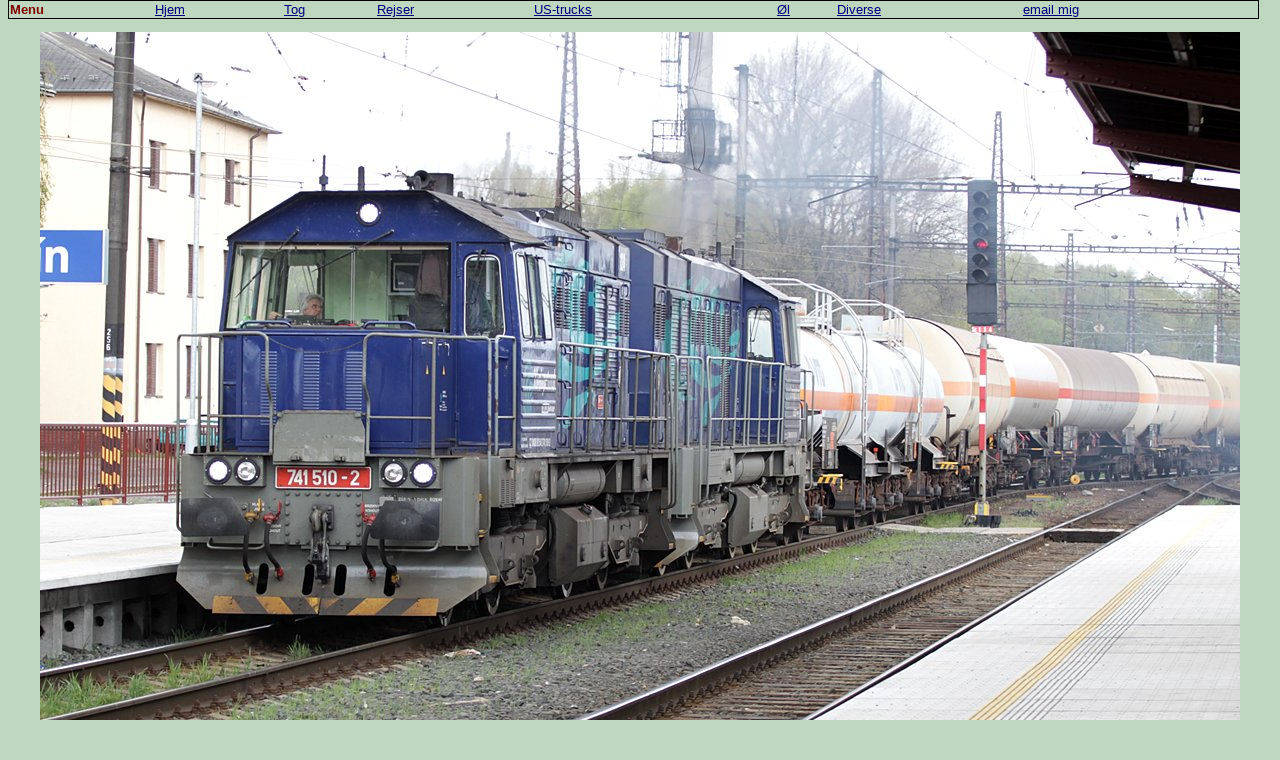

--- FILE ---
content_type: text/html
request_url: http://www.finnmoller.dk/rail-cz/unipetrol741510-741513-da.htm
body_size: 684
content:
<!DOCTYPE HTML>
<html>
<head>
<meta charset="UTF-8">
<meta name="viewport" content="width=device-width, initial-scale=1">
<title>Finn's tog og rejseside : Tog : Tjekkiet : Unipetrol Doprava 741 510 + 741 513</title>
<META NAME="Generator" CONTENT="Stone's WebWriter 3.5">
<link href="../stylesheet.css" rel="stylesheet" type="text/css">
<script src="../menu-niv1-da.js"></script>
</head>
<BODY>

<script><!--
document.write(menu);
//--></script>

<P style="text-align:center"><IMG SRC="unipetrol741510-741513.jpg" style="vertical-align:bottom;" WIDTH="1200" HEIGHT="800" ALT="Unipetrol Doprava 741 510 + 741 513">
<P style="text-align:center">Unipetrol Doprava 741 510 + 741 513 med et tankvognstog i Kolin, 14.04.2011 kl. 15:20.
<P style="text-align:center"><a href="index-da.htm" target="_self">&lt;== Tilbage til tjekkiske tog</a>

<script><!--
var ref='';
var b='';
var h='';
if (document.referrer != '') {ref = document.referrer;}
if (screen.width != '') { b = screen.width; h = screen.height;}
document.write("\<IMG SRC=\"../tracker/tracker-finnmoller.php\?bredde="+b+"\&hojde="+h+"\&ref="+ref+"\" BORDER=\"0\" WIDTH=\"1\" HEIGHT=\"1\" ALIGN=\"bottom\" ALT=\"\"\>");
//--></script>

</body>
</html>


--- FILE ---
content_type: text/css
request_url: http://www.finnmoller.dk/stylesheet.css
body_size: 1117
content:
body, td, tr, table, br, .col	{	color: #800000;
			font-family: verdana, arial, "lucida sans unicode", sans-serif;
			margin-top: 0px;
			margin-bottom: 0px;
			font-size: 10pt;
			background-color: #BFD7BF;
			vertical-align: top;
			max-width: 99%;}

img 	{ border: 0;
	max-width:100%;
	height:auto; }

P		{	font-family: verdana, arial, "lucida sans unicode", sans-serif;
			font-size: 10pt;}

A:link		{	color: #000080;
			text-decoration: underline; }

A:visited		{	color: #0000FF;
			text-decoration: underline; }

A:hover		{	color: #000000;
			text-decoration: overline underline;}

.active		{	color: #FF0000;
			text-decoration: underline;}

.sortfed		{	font-weight: bold;
			color: #000000;}

.small		{	font-size: 10pt;}

hr {
  border: none;
  background-color: #000000;
  color: #000000;
  height: 2px;
  grid-column: 1/-1;}
}

h1		{	font-family: "Lucida Sans Unicode", arial;
			font-size: 2.4rem;
			font-weight: bold;
			color: #000000;
			grid-column: 1/-1;
			text-align: center;}

h2 		{	font-family: Verdana, Arial;
			font-size: 16pt;
			font-weight: bold;
			grid-column: 1/-1;
			text-align: left;}

h3 		{	font-family: Arial;
			font-size: 12pt;
			font-weight: bold;
			text-align: left;
			grid-column: 1/-1;}

.intext		{	display: inline;}

@viewport	{	zoom: 1.0;
			width: device-width;}

@-ms-viewport	{	width: device-width;}

@media screen and (max-width:500px) {
    body, td, tr, table, br, P { font-size: 12pt; }
}



.grid {
  display: grid;
  grid-template-columns: repeat(auto-fit, minmax(250px, 1fr));
  grid-gap: 10px;
  padding: 10px;
  text-align: center;
}


@media screen and (min-width: 1200px) {
.gridtext {
display: grid;
grid-template-columns: 390px 390px 390px;
grid-gap: 30px;
}
}

@media screen and (min-width: 800px) and (max-width: 1199px) {
.gridtext {
display: grid;
grid-template-columns: 250px 250px 250px;
grid-gap: 10px;
}
}

@media screen and (min-width: 500px) and (max-width: 799px) {
.gridtext {
display: grid;
grid-template-columns: 240px 240px;
grid-gap: 10px;
}
}


@media screen and (min-width: 400px) and (max-width: 499px) {
.gridtext {
display: grid;
grid-template-columns: 190px 190px;
grid-gap: 10px;
}
}




/* [ON BIG SCREENS] */
/* (A) WRAPPER */
#hamnav {
  width: 100%;
  background: #000;
  /* Optional */
  position: sticky;
  top: 0;
}

/* (B) HORIZONTAL MENU ITEMS */
#hamitems { display: flex; }
#hamitems a {
  flex-grow: 1;
  flex-basis: 0;
  padding: 10px;
  color: white;
  text-decoration: none;
  text-align: center;
}
#hamitems a:hover { background: #401408; }

/* (C) HIDE HAMBURGER */
#hamnav label, #hamburger { display: none; }

/* [ON SMALL SCREENS] */
@media screen and (max-width: 768px){
  /* (A) BREAK INTO VERTICAL MENU */
  #hamitems a {
    box-sizing: border-box;
    display: block;
    width: 50%;
    border-top: 1px solid #333;
    text-align: left;
  }

  /* (B) SHOW HAMBURGER ICON */
  #hamnav label {
    display: inline-block;
    color: white;
    background: #a02620;
    font-style: normal;
    font-size: 1.2em;
    padding: 10px;
  }

  /* (C) TOGGLE SHOW/HIDE MENU */
  #hamitems { display: none; }
  #hamnav input:checked ~ #hamitems { display: block; }
}



--- FILE ---
content_type: text/javascript
request_url: http://www.finnmoller.dk/menu-niv1-da.js
body_size: 314
content:
var menu = "<TABLE style=\"width:100\%\;border: 1px solid black;padding:0px;border-spacing:0px;\"><tr><td class=\"menu\"><B>Menu</B></td><td class=\"menu\"><A HREF=\"../index-da.htm\" TARGET=\"_self\">Hjem</A></td><td class=\"menu\"><A HREF=\"../rail-da.htm\" TARGET=\"_self\">Tog</A></td><td class=\"menu\"><A HREF=\"../travel-da.htm\" TARGET=\"_self\">Rejser</A></td><td class=\"menu\"><A HREF=\"../us-truck/index-da.htm\" TARGET=\"_self\">US-trucks</A></td><td class=\"menu\"><A HREF=\"../ol/index-da.htm\" TARGET=\"_self\">&Oslash;l</A></td><td class=\"menu\"><A HREF=\"../diverse/index-da.htm\" TARGET=\"_self\">Diverse</A></td><td class=\"menu\"><A HREF=\"mailto:finnmoller@hotmail.com?subject=Bes&oslash;g p&aring; www.finnmoller.dk\">email mig</A></td></tr></table>"
